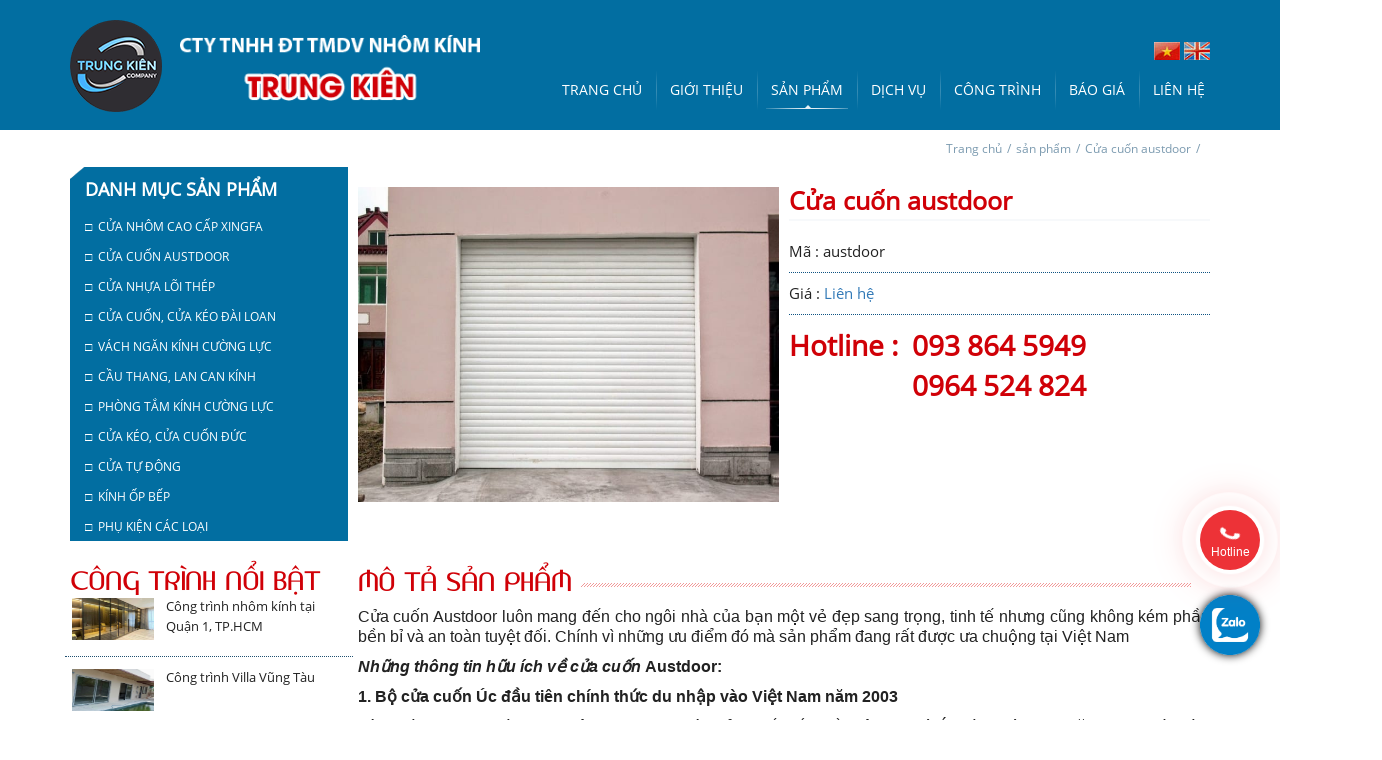

--- FILE ---
content_type: text/html; charset=UTF-8
request_url: http://xingfatrungkien.com/san-pham/cua-cuon-austdoor-200
body_size: 71685
content:
<!DOCTYPE html PUBLIC "-//W3C//DTD XHTML 1.0 Transitional//EN" "http://www.w3.org/TR/xhtml1/DTD/xhtml1-transitional.dtd">
<html xmlns="http://www.w3.org/1999/xhtml" xml:lang="vi" lang="vi">
<head>
<link rel="icon" href="http://xingfatrungkien.com/public/img/favi.png" type="image/x-icon" />
<meta http-equiv="Content-Type" content="text/html; charset=utf-8" />
<meta name="viewport" content="width=device-width, initial-scale=1"/>
<title>Cửa cuốn austdoor - CTY TNHH ĐT TMDV NHÔM KÍNH TRUNG KIÊN</title>
<!-- Seo Meta --> 
<meta name="description" content="CTY TNHH ĐT TMDV NHÔM KÍNH TRUNG KIÊN"/> 
<meta name="keywords" content="CTY TNHH ĐT TMDV NHÔM KÍNH TRUNG KIÊN"/> 
<!-- Facebook meta -->  
<meta property="og:locale" content="vi_VN"/> 
<meta property="og:type" content="article"/> 
<meta property="og:title" content="Cửa cuốn austdoor - CTY TNHH ĐT TMDV NHÔM KÍNH TRUNG KIÊN"/> 
<meta property="og:description" content="CTY TNHH ĐT TMDV NHÔM KÍNH TRUNG KIÊN"/> 
<meta property="og:image" content="http://www.xingfatrungkien.com/upload/files/sanpham/450-2-768x575%5B1%5D.jpg" />
<meta property="og:url" content="http://xingfatrungkien.com/san-pham/cua-cuon-austdoor-200" />
<meta property="og:site_name" content="NHÔM KÍNH TRUNG KIÊN"/> 
<meta property="article:publisher" content="https://www.facebook.com/"/>
<link rel="canonical" href="http://xingfatrungkien.com/san-pham/cua-cuon-austdoor-200" />
<link href="http://xingfatrungkien.com/public/css/bootstrap.min.css" rel="stylesheet"/>
<link href="http://xingfatrungkien.com/public/css/mb_styles.css" rel="stylesheet"/>
<link href="http://xingfatrungkien.com/public/css/mb_kmt_styles.css" rel="stylesheet"/>
<link href="http://xingfatrungkien.com/public/css/slideshow.css" rel="stylesheet" />
<link rel="stylesheet" href="http://xingfatrungkien.com/public/css/minimal-menu.css" />
<link rel="stylesheet" href="http://xingfatrungkien.com/public/css/font-awesome.min.css" />
<script src="https://ajax.googleapis.com/ajax/libs/jquery/1.11.1/jquery.min.js"></script>


</head>

<body>
	<h1 style="display: none;">Cửa cuốn austdoor - CTY TNHH ĐT TMDV NHÔM KÍNH TRUNG KIÊN</h1>
    <!-- Begin wrap_bg_all -->
    <div id="wrap_bg_all">
        
        <!-- Begin wrap_block_1 -->
        <div id="wrap_block_1">
            
            <div class="container">
                
                <div class="row">
                	
                    <div class="col-md-5">
                    	<!-- Begin wrap_logo -->
                        <div id="wrap_logo">
                            <a href="http://xingfatrungkien.com/"><img src="http://xingfatrungkien.com/public/img/logo.png" title="NHÔM KÍNH TRUNG KIÊN" alt="NHÔM KÍNH TRUNG KIÊN"/></a>
                        </div>
                        <!-- End wrap_logo -->
                        <!-- Begin wrap_name -->
                        <div id="wrap_name">
                            <a href="http://xingfatrungkien.com/"><img src="http://xingfatrungkien.com/public/img/name_vi.png" title="TRUNG KIÊN" alt="TRUNG KIÊN"/></a>
                        </div>
                        <!-- End wrap_name -->
                    </div>
                    <div class="col-md-7 kmt_lang_menu_mb">
                    	<!-- Begin wrap_lang_menutop -->
                        <div id="wrap_lang_menutop">
                            
                            <!-- Begin wrap_lang -->
                            <div id="wrap_lang">
                                <a href="http://xingfatrungkien.com/change/vi"><img src="http://xingfatrungkien.com/public/img/vn.jpg" title="Vietnamese" alt="Vietnamese" /></a>
                                <a href="http://xingfatrungkien.com/change/en"><img src="http://xingfatrungkien.com/public/img/en.jpg" title="English" alt="English" /></a>
                            </div>
                            <!-- End wrap_lang -->
                            
                            <!-- Begin wrap_menutop -->
                            <div id="wrap_menutop">
                                                                
                                <!-- START - MINIMAL CSS3 MENU -->
                                 <label class="minimal-menu-button" for="mobile-nav">Menu</label>
                                 <input class="minimal-menu-button" type="checkbox" id="mobile-nav" name="mobile-nav" />
                                     <div class="minimal-menu clr-black">
                                         <ul>
                                         	<li ><a href="http://xingfatrungkien.com/">Trang chủ</a></li>
                                            <li class="line_doc">&nbsp;</li>
                                            <li  class="submenu">
                                                <a href="http://xingfatrungkien.com/gioi-thieu">Giới thiệu</a>
                                                <input class="show-submenu" type="checkbox" name="show-submenu-1"/>
                                                <ul>
                                                    
                                                                                                          <li><a href="http://xingfatrungkien.com/gioi-thieu/gioi-thieu-chung-1">&#187;&nbsp;Giới thiệu chung</a></li>
                                                                                                          <li><a href="http://xingfatrungkien.com/gioi-thieu/tuyen-dung-14">&#187;&nbsp;Tuyển dụng</a></li>
                                                                                                         
                                                </ul>
                                            </li>
                                            <li class="line_doc">&nbsp;</li>
                                            <li id="active_top" class="submenu">
                                                <a href="http://xingfatrungkien.com/san-pham">Sản phẩm</a>
                                                  <input class="show-submenu" type="checkbox" name="show-submenu-1"/>
                                                  <ul>
                                                                                                          <li class="submenu">
                                                     	                                                        <a href="http://xingfatrungkien.com/danh-muc-cap-1/cua-nhom-cao-cap-xingfa-1">&#187;&nbsp; Cửa nhôm cao cấp Xingfa</a>
                                                        <input class="show-submenu" onclick="window.location.href = 'http://xingfatrungkien.com/danh-muc-cap-1/cua-nhom-cao-cap-xingfa-1'"  type="checkbox" name="show-submenu-2"/>
                                                                                                                
                                                        <ul>
                                                        	                                                        </ul>
                                                     </li>
                                                                                                          <li class="submenu">
                                                     	                                                        <a href="http://xingfatrungkien.com/danh-muc-cap-1/cua-cuon-austdoor-8">&#187;&nbsp; Cửa cuốn austdoor</a>
                                                        <input class="show-submenu" onclick="window.location.href = 'http://xingfatrungkien.com/danh-muc-cap-1/cua-cuon-austdoor-8'"  type="checkbox" name="show-submenu-2"/>
                                                                                                                
                                                        <ul>
                                                        	                                                        </ul>
                                                     </li>
                                                                                                          <li class="submenu">
                                                     	                                                        <a href="http://xingfatrungkien.com/danh-muc-cap-1/cua-nhua-loi-thep-2">&#187;&nbsp; Cửa nhựa lõi thép</a>
                                                        <input class="show-submenu" onclick="window.location.href = 'http://xingfatrungkien.com/danh-muc-cap-1/cua-nhua-loi-thep-2'"  type="checkbox" name="show-submenu-2"/>
                                                                                                                
                                                        <ul>
                                                        	                                                        </ul>
                                                     </li>
                                                                                                          <li class="submenu">
                                                     	                                                        <a href="http://xingfatrungkien.com/danh-muc-cap-1/cua-cuon-cua-keo-dai-loan-17">&#187;&nbsp; Cửa cuốn, cửa kéo Đài Loan</a>
                                                        <input class="show-submenu" onclick="window.location.href = 'http://xingfatrungkien.com/danh-muc-cap-1/cua-cuon-cua-keo-dai-loan-17'"  type="checkbox" name="show-submenu-2"/>
                                                                                                                
                                                        <ul>
                                                        	                                                        </ul>
                                                     </li>
                                                                                                          <li class="submenu">
                                                     	                                                        <a href="http://xingfatrungkien.com/danh-muc-cap-1/vach-ngan-kinh-cuong-luc-4">&#187;&nbsp; Vách ngăn kính cường lực</a>
                                                        <input class="show-submenu" onclick="window.location.href = 'http://xingfatrungkien.com/danh-muc-cap-1/vach-ngan-kinh-cuong-luc-4'"  type="checkbox" name="show-submenu-2"/>
                                                                                                                
                                                        <ul>
                                                        	                                                        </ul>
                                                     </li>
                                                                                                          <li class="submenu">
                                                     	                                                        <a href="http://xingfatrungkien.com/danh-muc-cap-1/cau-thang-lan-can-kinh-3">&#187;&nbsp; Cầu thang, lan can kính</a>
                                                        <input class="show-submenu" onclick="window.location.href = 'http://xingfatrungkien.com/danh-muc-cap-1/cau-thang-lan-can-kinh-3'"  type="checkbox" name="show-submenu-2"/>
                                                                                                                
                                                        <ul>
                                                        	                                                        </ul>
                                                     </li>
                                                                                                          <li class="submenu">
                                                     	                                                        <a href="http://xingfatrungkien.com/danh-muc-cap-1/phong-tam-kinh-cuong-luc-5">&#187;&nbsp; Phòng tắm kính cường lực</a>
                                                        <input class="show-submenu" onclick="window.location.href = 'http://xingfatrungkien.com/danh-muc-cap-1/phong-tam-kinh-cuong-luc-5'"  type="checkbox" name="show-submenu-2"/>
                                                                                                                
                                                        <ul>
                                                        	                                                        </ul>
                                                     </li>
                                                                                                          <li class="submenu">
                                                     	                                                        <a href="http://xingfatrungkien.com/danh-muc-cap-1/cua-keo-cua-cuon-duc-6">&#187;&nbsp; Cửa kéo, cửa cuốn Đức</a>
                                                        <input class="show-submenu" onclick="window.location.href = 'http://xingfatrungkien.com/danh-muc-cap-1/cua-keo-cua-cuon-duc-6'"  type="checkbox" name="show-submenu-2"/>
                                                                                                                
                                                        <ul>
                                                        	                                                        </ul>
                                                     </li>
                                                                                                          <li class="submenu">
                                                     	                                                        <a href="http://xingfatrungkien.com/danh-muc-cap-1/cua-tu-dong-7">&#187;&nbsp; Cửa tự động</a>
                                                        <input class="show-submenu" onclick="window.location.href = 'http://xingfatrungkien.com/danh-muc-cap-1/cua-tu-dong-7'"  type="checkbox" name="show-submenu-2"/>
                                                                                                                
                                                        <ul>
                                                        	                                                        </ul>
                                                     </li>
                                                                                                          <li class="submenu">
                                                     	                                                        <a href="http://xingfatrungkien.com/danh-muc-cap-1/kinh-op-bep-9">&#187;&nbsp; Kính ốp bếp</a>
                                                        <input class="show-submenu" onclick="window.location.href = 'http://xingfatrungkien.com/danh-muc-cap-1/kinh-op-bep-9'"  type="checkbox" name="show-submenu-2"/>
                                                                                                                
                                                        <ul>
                                                        	                                                        </ul>
                                                     </li>
                                                                                                          <li class="submenu">
                                                     	                                                        <a href="http://xingfatrungkien.com/danh-muc-cap-1/phu-kien-cac-loai-15">&#187;&nbsp; Phụ kiện các loại</a>
                                                        <input class="show-submenu" onclick="window.location.href = 'http://xingfatrungkien.com/danh-muc-cap-1/phu-kien-cac-loai-15'"  type="checkbox" name="show-submenu-2"/>
                                                                                                                
                                                        <ul>
                                                        	                                                        </ul>
                                                     </li>
                                                                                                       </ul>
                                             </li>
                                             <li class="line_doc">&nbsp;</li>
                                             <li  class="submenu">
                                                <a href="http://xingfatrungkien.com/dich-vu">Dịch vụ</a>
                                                <input class="show-submenu" type="checkbox" name="show-submenu-1"/>
                                                <ul>
                                                    
                                                                                                          <li><a href="http://xingfatrungkien.com/dich-vu/thi-cong-lap-dat-cua-nhom-xingfa-27">&#187;&nbsp;Thi công lắp đặt cửa nhôm Xingfa</a></li>
                                                                                                          <li><a href="http://xingfatrungkien.com/dich-vu/thi-cong-lap-dat-cua-nhom-cao-cap-cac-loai-26">&#187;&nbsp;Thi công lắp đặt cửa nhôm cao cấp các loại</a></li>
                                                                                                          <li><a href="http://xingfatrungkien.com/dich-vu/thi-cong-lap-dat-cua-nhua-loi-thep-25">&#187;&nbsp;Thi công lắp đặt cửa nhựa lõi thép</a></li>
                                                                                                          <li><a href="http://xingfatrungkien.com/dich-vu/thi-cong-va-lap-dat-lan-can-vach-ngan-cau-thang-kinh-24">&#187;&nbsp;Thi công và lắp đặt lan can, vách ngăn, cầu thang kính</a></li>
                                                                                                          <li><a href="http://xingfatrungkien.com/dich-vu/thi-cong-va-lap-dat-cua-cuon-cua-tu-dong-15">&#187;&nbsp;Thi công và lặp đặt cửa cuốn, cửa tự động</a></li>
                                                                                                         
                                                </ul>
                                             </li>
                                             <li class="line_doc">&nbsp;</li>
                                             <li ><a href="http://xingfatrungkien.com/cong-trinh">Công trình</a></li>
                                             <li class="line_doc">&nbsp;</li>
                                             <li   class="submenu">
                                                <a href="http://xingfatrungkien.com/bao-gia">Báo giá</a>
                                                <input class="show-submenu" type="checkbox" name="show-submenu-1"/>
                                                <ul>
                                                    
                                                                                                          <li><a href="http://xingfatrungkien.com/bao-gia/bang-bao-gia-nhom-xingfa-trong-nuoc-2020-60">&#187;&nbsp;BẢNG BÁO GIÁ NHÔM XINGFA TRONG NƯỚC 2020</a></li>
                                                                                                          <li><a href="http://xingfatrungkien.com/bao-gia/bang-bao-gia-nhom-xingfa-nhap-khau-2020-59">&#187;&nbsp;BẢNG BÁO GIÁ NHÔM XINGFA NHẬP KHẨU 2020</a></li>
                                                                                                         
                                                </ul>
                                             </li>
                                             <li class="line_doc">&nbsp;</li>
                                             <li ><a href="http://xingfatrungkien.com/lien-he">Liên hệ</a></li>
                                       </ul>
                                  </div>
                                  <!-- END - MINIMAL CSS3 MENU -->
                                  
                                                                
                            </div>
                            <!-- End wrap_menutop -->
                            
                        </div>
                        <!-- End wrap_lang_menutop -->
                    </div>
                </div>
                
            </div>
            
        </div>
        <!-- End wrap_block_1 -->
        
        <div class="container kmt_slide_mb">
            <div class="row wrap_slide">
                <div class="col-md-12">
                                	
                    <!-- Slideshow 4 -->
                     <div class="callbacks_container">
                           <ul class="rslides" id="slider3">
                                                              <li>
                                   <a href="" target="_blank">
                                       <img src="http://www.xingfatrungkien.com/upload/files/chung/Banner-Doors-Wood-Clad(1).jpg"  alt="banner-xingfa" title="banner-xingfa"/>
                                   </a>
                               </li>
                                                              <li>
                                   <a href="" target="_blank">
                                       <img src="http://www.xingfatrungkien.com/upload/files/chung/layer-46(1)(1).jpg"  alt="banner-xingfa" title="banner-xingfa"/>
                                   </a>
                               </li>
                                                              <li>
                                   <a href="" target="_blank">
                                       <img src="http://www.xingfatrungkien.com/upload/files/chung/Banner-Doors-Wood-Clad.jpg"  alt="banner-xingfa" title="banner-xingfa"/>
                                   </a>
                               </li>
                                                              <li>
                                   <a href="" target="_blank">
                                       <img src="http://www.xingfatrungkien.com/upload/files/chung/Banner-Doors-Wood-Clad(2).jpg"  alt="banner-xingfa" title="banner-xingfa"/>
                                   </a>
                               </li>
                                                              <li>
                                   <a href="#" target="_blank">
                                       <img src="http://www.xingfatrungkien.com/upload/files/chung/slide_1.jpg"  alt="banner-xingfa" title="banner-xingfa"/>
                                   </a>
                               </li>
                                                         </ul>
                     </div>
                    <!-- Slideshow 4 -->
                                    
                    </div>
            </div>
        </div>
        
        <!-- Begin wrap_content -->
        <div class="container" id="wrap_content">
                        <!-- Begin wrap_title_page -->
            <div id="wrap_title_page">
                <a href="http://xingfatrungkien.com/">Trang chủ</a>/<a href='http://xingfatrungkien.com/san-pham'>sản phẩm</a>/<a href='http://xingfatrungkien.com/danh-muc-cap-1/cua-cuon-austdoor-8'>Cửa cuốn austdoor</a>/<a href='http://xingfatrungkien.com/danh-muc-cap-2/-8'></a>                
            </div>
            <!-- End wrap_title_page -->
                        
            <div class="row">
            	<div class="col-md-3 wrap_left">
                	<!-- Begin wrap_content_left -->
                    <div id="wrap_content_left">
                        
                        <div class="row">
                        	<div class="col-md-12">
                            	
                                <!-- Begin wrap_menu_left -->
                                <div id="wrap_menu_left">
                                    <h3><span>danh mục sản phẩm</span></h3>
                                    <ul>
                                                                            	<li><a href="http://xingfatrungkien.com/danh-muc-cap-1/cua-nhom-cao-cap-xingfa-1">&#9633;&nbsp; Cửa nhôm cao cấp Xingfa</a></li>
                                                                            	<li><a href="http://xingfatrungkien.com/danh-muc-cap-1/cua-cuon-austdoor-8">&#9633;&nbsp; Cửa cuốn austdoor</a></li>
                                                                            	<li><a href="http://xingfatrungkien.com/danh-muc-cap-1/cua-nhua-loi-thep-2">&#9633;&nbsp; Cửa nhựa lõi thép</a></li>
                                                                            	<li><a href="http://xingfatrungkien.com/danh-muc-cap-1/cua-cuon-cua-keo-dai-loan-17">&#9633;&nbsp; Cửa cuốn, cửa kéo Đài Loan</a></li>
                                                                            	<li><a href="http://xingfatrungkien.com/danh-muc-cap-1/vach-ngan-kinh-cuong-luc-4">&#9633;&nbsp; Vách ngăn kính cường lực</a></li>
                                                                            	<li><a href="http://xingfatrungkien.com/danh-muc-cap-1/cau-thang-lan-can-kinh-3">&#9633;&nbsp; Cầu thang, lan can kính</a></li>
                                                                            	<li><a href="http://xingfatrungkien.com/danh-muc-cap-1/phong-tam-kinh-cuong-luc-5">&#9633;&nbsp; Phòng tắm kính cường lực</a></li>
                                                                            	<li><a href="http://xingfatrungkien.com/danh-muc-cap-1/cua-keo-cua-cuon-duc-6">&#9633;&nbsp; Cửa kéo, cửa cuốn Đức</a></li>
                                                                            	<li><a href="http://xingfatrungkien.com/danh-muc-cap-1/cua-tu-dong-7">&#9633;&nbsp; Cửa tự động</a></li>
                                                                            	<li><a href="http://xingfatrungkien.com/danh-muc-cap-1/kinh-op-bep-9">&#9633;&nbsp; Kính ốp bếp</a></li>
                                                                            	<li><a href="http://xingfatrungkien.com/danh-muc-cap-1/phu-kien-cac-loai-15">&#9633;&nbsp; Phụ kiện các loại</a></li>
                                                                            </ul>
                                </div>
                                <!-- End wrap_menu_left -->
                                
                            </div>
                        </div>
                        
                                                <div class="row kmt_none">
                        	<div class="col-md-12">
                            
                            	<!-- Begin kmt_title_news_home -->
                                <div class="kmt_title kmt_title_news_home" style="margin-top:20px;">
                                    <span>Công trình nổi bật</span>
                                    <span>&nbsp;</span>
                                </div>
                                <!-- End kmt_title_news_home -->
                                
                                 
                                <div class="row block_news_left">
                                	<div class="col-md-4 img_news_left">
                                    	<a href="http://xingfatrungkien.com/cong-trinh/cong-trinh-nhom-kinh-tai-quan-1-tphcm-62"><img src="http://www.xingfatrungkien.com/upload/files/baiviet/z5572384654679_03529bc445cc7a14e98eeff2efdc5c4e.jpg" title="Công trình nhôm kính tại Quận 1, TP.HCM " alt="Công trình nhôm kính tại Quận 1, TP.HCM "/></a>
                                    </div>
                                    <div class="col-md-8 content_news_left">
                                    	<p><a href="http://xingfatrungkien.com/cong-trinh/cong-trinh-nhom-kinh-tai-quan-1-tphcm-62">Công trình nhôm kính tại Quận 1, TP.HCM</a></p>
                                    </div>
                                </div>
                                 
                                <div class="row block_news_left">
                                	<div class="col-md-4 img_news_left">
                                    	<a href="http://xingfatrungkien.com/cong-trinh/cong-trinh-villa-vung-tau-73"><img src="http://www.xingfatrungkien.com/upload/files/baiviet/z5572554311768_722a6a0c199db68f42889af6f79898db(1).jpg" title="Công trình Villa Vũng Tàu " alt="Công trình Villa Vũng Tàu "/></a>
                                    </div>
                                    <div class="col-md-8 content_news_left">
                                    	<p><a href="http://xingfatrungkien.com/cong-trinh/cong-trinh-villa-vung-tau-73">Công trình Villa Vũng Tàu</a></p>
                                    </div>
                                </div>
                                 
                                <div class="row block_news_left">
                                	<div class="col-md-4 img_news_left">
                                    	<a href="http://xingfatrungkien.com/cong-trinh/cong-trinh-nha-bac-si-danh-quan-9-71"><img src="http://www.xingfatrungkien.com/upload/files/baiviet/z5572538602170_868eab2c99cd34a41f789f29f228dbc5.jpg" title="Công trình nhà Bác Sĩ Danh , Quận 9" alt="Công trình nhà Bác Sĩ Danh , Quận 9"/></a>
                                    </div>
                                    <div class="col-md-8 content_news_left">
                                    	<p><a href="http://xingfatrungkien.com/cong-trinh/cong-trinh-nha-bac-si-danh-quan-9-71">Công trình nhà Bác Sĩ Danh , Quận 9</a></p>
                                    </div>
                                </div>
                                 
                                <div class="row block_news_left">
                                	<div class="col-md-4 img_news_left">
                                    	<a href="http://xingfatrungkien.com/cong-trinh/can-nha-pho-2-mat-tien-chi-thanh-dong-thap-70"><img src="http://www.xingfatrungkien.com/upload/files/baiviet/z5572524015218_99f7ae42be009ad98b9d867cc202d0a2.jpg" title="Căn nhà Phố 2 mặt tiền chị Thanh , Đồng Tháp " alt="Căn nhà Phố 2 mặt tiền chị Thanh , Đồng Tháp "/></a>
                                    </div>
                                    <div class="col-md-8 content_news_left">
                                    	<p><a href="http://xingfatrungkien.com/cong-trinh/can-nha-pho-2-mat-tien-chi-thanh-dong-thap-70">Căn nhà Phố 2 mặt tiền chị Thanh , Đồng Tháp</a></p>
                                    </div>
                                </div>
                                 
                                <div class="row block_news_left">
                                	<div class="col-md-4 img_news_left">
                                    	<a href="http://xingfatrungkien.com/cong-trinh/cong-trinh-long-an-dung-nhom-xingfa-xam-nhap-khau-pk-cmerch-68"><img src="http://www.xingfatrungkien.com/upload/files/baiviet/z5572502903291_bf4c825fa8c9c5b2ebd4cd0d57c74420.jpg" title="Công trình Long An dùng nhôm Xingfa Xám nhập khẩu PK Cmerch" alt="Công trình Long An dùng nhôm Xingfa Xám nhập khẩu PK Cmerch"/></a>
                                    </div>
                                    <div class="col-md-8 content_news_left">
                                    	<p><a href="http://xingfatrungkien.com/cong-trinh/cong-trinh-long-an-dung-nhom-xingfa-xam-nhap-khau-pk-cmerch-68">Công trình Long An dùng nhôm Xingfa Xám nhập khẩu PK ...</a></p>
                                    </div>
                                </div>
                                 
                                <div class="row block_news_left">
                                	<div class="col-md-4 img_news_left">
                                    	<a href="http://xingfatrungkien.com/cong-trinh/cong-trinh-binh-chanh-khu-dan-cu-duong-hong-xing-fa-55-van-go-pk-king-long-66"><img src="http://www.xingfatrungkien.com/upload/files/baiviet/z5572468309875_2bbb22bcec10f5f98390c22b1372447e.jpg" title="Công trình Bình Chánh , Khu dân cư Dương Hồng Xing Fa 55, Vân gỗ PK King Long" alt="Công trình Bình Chánh , Khu dân cư Dương Hồng Xing Fa 55, Vân gỗ PK King Long"/></a>
                                    </div>
                                    <div class="col-md-8 content_news_left">
                                    	<p><a href="http://xingfatrungkien.com/cong-trinh/cong-trinh-binh-chanh-khu-dan-cu-duong-hong-xing-fa-55-van-go-pk-king-long-66">Công trình Bình Chánh , Khu dân cư Dương Hồng Xing Fa ...</a></p>
                                    </div>
                                </div>
                                 
                                <div class="row block_news_left">
                                	<div class="col-md-4 img_news_left">
                                    	<a href="http://xingfatrungkien.com/cong-trinh/cong-trinh-villa-duong-tran-phu-vung-tau-65"><img src="http://www.xingfatrungkien.com/upload/files/baiviet/z5572457971530_f05236e297de5f3ca6fb93c93dee70c3.jpg" title="Công trình Villa Đường Trần Phú, Vũng Tàu " alt="Công trình Villa Đường Trần Phú, Vũng Tàu "/></a>
                                    </div>
                                    <div class="col-md-8 content_news_left">
                                    	<p><a href="http://xingfatrungkien.com/cong-trinh/cong-trinh-villa-duong-tran-phu-vung-tau-65">Công trình Villa Đường Trần Phú, Vũng Tàu</a></p>
                                    </div>
                                </div>
                                                                
                                <p class="read_more_o"><a href="http://xingfatrungkien.com/cong-trinh">Xem tất cả &#187;</a></p>
                                
                            </div>
                        </div>
                                                
                    </div>
                    <!-- End wrap_content_left -->
                </div>
                
                <div class="col-md-9">
                	<!-- Begin wrap_content_right -->
                    <div id="wrap_content_right" style="clear: both;">
                                            
                
                <link href="http://xingfatrungkien.com/public/css/jquery.fancybox.css" rel="stylesheet" type="text/css" />
<script type="text/javascript" src="http://xingfatrungkien.com/public/js/jquery.fancybox.js"></script>
<script type="text/javascript">
		$(document).ready(function() {
			$(".fancybox").fancybox({
				helpers: {title : {type : 'outside'},overlay : {speedOut : 0}}
			});
		});
</script>
                                
                <div class="row" style="margin-top:20px;">
                        	
                            <div class="col-md-6 img_id">
                            	<a href="http://www.xingfatrungkien.com/upload/files/sanpham/450-2-768x575%5B1%5D.jpg" class="fancybox"><img class="img-responsive" src="http://www.xingfatrungkien.com/upload/files/sanpham/450-2-768x575%5B1%5D.jpg" title="Cửa cuốn austdoor" alt="Cửa cuốn austdoor"/></a>
                            </div>
                            <div class="col-md-6 info_id">
                            	<h2>Cửa cuốn austdoor</h2>
                                <p>Mã : austdoor</p>
                                <p>Giá : <a href="http://xingfatrungkien.com/lien-he">Liên hệ</a></p>
                                <p style="color: #d00007">
                                    <span style="color: #d00007;float: left;">Hotline : &nbsp;</span>
                                    <span style="float: left;">
                                        093 864 5949 <br /> 0964 524 824                                    </span>
                                </p>
                                
                            </div>
                            
                            <div class="col-md-12" style="clear: both;margin-top: 20px;">
                            	
                                <!-- Begin kmt_title_news_home -->
                                <div class="kmt_title kmt_title_brand_home" style="margin-top:20px;">
                                    <span>mô tả sản phẩm</span>
                                    <span>&nbsp;</span>
                                </div>
                                <!-- End kmt_title_news_home -->
                                
                                <div class="kmt_content">
                                	<p style="text-align:justify"><span style="font-size:16px">Cửa cuốn Austdoor lu&ocirc;n mang đến cho ng&ocirc;i nh&agrave; của bạn một vẻ đẹp sang trọng, tinh tế nhưng cũng kh&ocirc;ng k&eacute;m phần bền bỉ v&agrave; an to&agrave;n tuyệt đối. Ch&iacute;nh v&igrave; những ưu điểm đ&oacute; m&agrave; sản phẩm đang rất được ưa chuộng tại Việt Nam</span></p>

<p><span style="font-size:16px"><strong><em>Những th&ocirc;ng tin hữu &iacute;ch về&nbsp;cửa cuốn&nbsp;</em>Austdoor:</strong></span></p>

<p><span style="font-size:16px"><strong>1. Bộ cửa cuốn &Uacute;c đầu ti&ecirc;n ch&iacute;nh thức du nhập v&agrave;o Việt Nam năm 2003</strong></span></p>

<p style="text-align:justify"><span style="font-size:16px">Tập đo&agrave;n Austdoor l&agrave; đơn vị ti&ecirc;n phong du nhập cửa cuốn tấm liền c&ocirc;ng nghệ &Uacute;c v&agrave;o Việt Nam năm 2003. L&uacute;c n&agrave;y, nhiều gia đ&igrave;nh Việt c&ograve;n lạ lẫm với bộ cửa kh&ocirc;ng phải mất sức đ&oacute;ng mở bằng tay, đ&acirc;y cũng ch&iacute;nh l&agrave; ưu điểm vượt trội của loại cửa n&agrave;y, giờ đ&acirc;y việc vận h&agrave;nh cửa cuốn dễ d&agrave;ng hơn bao giờ hết chỉ với 1 tay điều khiển từ xa.</span></p>

<p><span style="font-size:16px"><strong>2. Cửa cuốn kh&ocirc;ng chỉ d&ugrave;ng cho nh&agrave; ở</strong></span></p>

<p style="text-align:justify"><span style="font-size:16px">Ngo&agrave;i c&aacute;c d&ograve;ng cửa cuốn d&acirc;n dụng d&ugrave;ng cho nh&agrave; ở, c&ograve;n c&oacute; cả cửa cuốn chuy&ecirc;n dụng d&agrave;nh cho c&aacute;c nh&agrave; m&aacute;y, x&iacute; nghiệp, kho b&atilde;i, c&aacute;c gian h&agrave;ng trong trung t&acirc;m thương mại với khả năng đ&oacute;ng mở cửa nhanh, cửa cuốn tốc độ cao, cửa cuốn chống ch&aacute;y. Nếu bạn đang c&oacute; nhu cầu lắp đặt cửa cuốn chuy&ecirc;n dụng, h&atilde;y li&ecirc;n hệ tới c&aacute;c đại l&yacute; cửa cuốn Austdoor tr&ecirc;n to&agrave;n quốc để được tư vấn sản phẩm ph&ugrave; hợp, chất lượng cao.</span></p>

<p><span style="font-size:16px"><strong>3. Cửa cuốn ng&agrave;y c&agrave;ng &ldquo;th&ocirc;ng minh&rdquo;</strong></span></p>

<p style="text-align:justify"><span style="font-size:16px">C&aacute;c chuy&ecirc;n gia&nbsp;cửa cuốn&nbsp;kh&ocirc;ng ngừng t&igrave;m t&ograve;i, ph&aacute;t minh ra những c&ocirc;ng nghệ cửa cuốn mới gi&uacute;p bộ cửa ng&agrave;y c&agrave;ng th&ocirc;ng m&igrave;nh, l&agrave;m tốt hơn nữa nhiệm vụ bảo vệ an toan cho nh&agrave; ở. Ng&agrave;y nay, bạn dễ d&agrave;ng mua cửa cuốn được t&iacute;ch hợp nhiều t&iacute;nh năng: đảo chiều khi gặp vật cản, chống sao ch&eacute;p m&atilde; số mở cửa, khả năng b&aacute;o động, b&aacute;o kh&oacute;i, điều khiển cửa cuốn bằng điện thoại di động&hellip;</span></p>

<p><span style="font-size:16px"><strong>4. Độ bền cửa cuốn c&oacute; thể l&ecirc;n tới 15 năm v&agrave; hơn thế nữa</strong></span></p>

<p style="text-align:justify"><span style="font-size:16px">Yếu tố quyết định tuổi thọ v&agrave; độ bền m&agrave;u của cửa cuốn đ&oacute; l&agrave; chọn mua cửa cuốn chất lượng cao được lắp r&aacute;p đồng bộ v&agrave; bảo dưỡng cửa cuốn định kỳ 6 th&aacute;ng/lần. Tốt nhất, n&ecirc;n chọn mua cửa cuốn của những thương hiệu uy t&iacute;n để được an t&acirc;m về chất lượng, chế độ bảo h&agrave;nh sản phẩm&hellip;</span></p>

<p><span style="font-size:16px"><strong>5. Bạn c&oacute; thể thiết kế cửa cuốn theo &yacute; muốn của m&igrave;nh</strong></span></p>

<p style="text-align:justify"><span style="font-size:16px">Ng&agrave;y nay, cửa cuốn kh&ocirc;ng c&ograve;n đơn điệu nữa m&agrave; đ&atilde; trở n&ecirc;n tinh tế, thẩm mỹ hơn với nhiều lựa chọn m&agrave;u sắc, c&aacute;ch thiết kế nan cửa c&oacute; th&ecirc;m c&aacute;c lỗ tho&aacute;ng lấy gi&oacute; v&agrave; nan PC lấy d&aacute;ng. H&atilde;y chia sẻ mong muốn n&agrave;y với c&aacute;c chuy&ecirc;n gia cửa cuốn, bạn sẽ được trợ gi&uacute;p để thiết kế cửa cuốn ph&ugrave; hợp với mong muốn của m&igrave;nh.</span></p>

<hr />
<p><span style="font-size:16px">Ch&iacute;nh v&igrave; độ th&ocirc;ng dụng v&agrave; nhu cầu c&oacute; phần tăng cao về d&ograve;ng sản phẩm cửa cuốn n&agrave;y m&agrave; sự lựa chọn khi mua h&agrave;ng của người ti&ecirc;u d&ugrave;ng cũng cần cẩn trọng hơn. Khi lựa chọn cửa cuốn cho gia đ&igrave;nh m&igrave;nh bạn n&ecirc;n t&igrave;m đến những cơ sở uy t&iacute;n v&agrave; được kiểm nghiệm từ ph&iacute;a kh&aacute;ch h&agrave;ng.</span></p>

<p><span style="color:rgb(208, 0, 7); font-size:16px"><strong>CTY TNHH ĐT NH&Ocirc;M K&Iacute;NH&nbsp;TRUNG KI&Ecirc;N</strong></span><span style="font-size:16px">&nbsp;l&agrave; một trong số những đơn vị h&agrave;ng đầu ph&acirc;n phối cửa cuốn Austdoor ch&iacute;nh h&atilde;ng với gi&aacute; cả hợp l&yacute;</span><span style="font-size:16px">, ch&uacute;ng t&ocirc;i rất h&acirc;n hạnh được phục vụ c&aacute;c bạn!</span></p>

<p><strong><span style="font-size:16px">Một số ưu điểm của sản phẩm v&agrave; dịch vụ của ch&uacute;ng t&ocirc;i&nbsp;c&oacute; thể kể đến như:</span></strong></p>

<p><u><span style="font-size:16px">Sản phẩm c&oacute; nguồn gốc uy t&iacute;n, r&otilde; r&agrave;ng</span></u></p>

<p><span style="font-size:16px">Lựa chọn </span><span style="color:rgb(208, 0, 7); font-size:16px"><strong>CTY TNHH ĐT NH&Ocirc;M K&Iacute;NH&nbsp;TRUNG KI&Ecirc;N</strong></span><span style="font-size:16px">&nbsp;ch&iacute;nh l&agrave; c&aacute;ch để bạn gửi gắm sự tin tưởng tuyệt đối của bản th&acirc;n v&agrave;o chất lượng sản phẩm. Sản phẩm tại đ&acirc;y được lấy từ nguồn ph&acirc;n phối ch&iacute;nh gốc từ Tập Đo&agrave;n Austdoor</span></p>

<p><u><span style="font-size:16px">Gi&aacute; cả hợp l&yacute;</span></u></p>

<p><span style="font-size:16px">Ngo&agrave;i ưu điểm ở th&ocirc;ng tin ch&iacute;nh x&aacute;c về xuất xứ h&agrave;ng h&oacute;a minh bạch, </span><span style="color:rgb(208, 0, 7); font-size:16px"><strong>CTY TNHH ĐT NH&Ocirc;M K&Iacute;NH&nbsp;TRUNG KI&Ecirc;N</strong></span><span style="font-size:16px">&nbsp;c&ograve;n khiến kh&aacute;ch h&agrave;ng kh&aacute; tin tưởng ở quy tr&igrave;nh b&aacute;o gi&aacute;. Trước hết, bảng gi&aacute; lắp đặt cửa cuốn Austdoor tại đ&acirc;y lu&ocirc;n được ni&ecirc;m yết ch&iacute;nh x&aacute;c v&agrave; cạnh tranh nhất tr&ecirc;n thị trường.</span></p>

<p><span style="font-size:16px">Kế tiếp l&agrave; quy tr&igrave;nh b&aacute;o gi&aacute; của tại đ&acirc;y lu&ocirc;n ưu ti&ecirc;n sự minh bạch kể về định t&iacute;nh v&agrave; định lượng. Nh&acirc;n vi&ecirc;n sẽ dựa theo nhu cầu kh&aacute;ch h&agrave;ng đưa ra những lựa chọn tốt nhất, ph&ugrave; hợp nhất cho người mua về cả sản phẩm lẫn gi&aacute; cả.</span></p>

<p><u><span style="font-size:16px">Dịch vụ tận t&acirc;m, chuy&ecirc;n nghiệp</span></u></p>

<p><span style="color:rgb(208, 0, 7); font-size:16px"><strong>CTY TNHH ĐT NH&Ocirc;M K&Iacute;NH&nbsp;TRUNG KI&Ecirc;N</strong></span><span style="font-size:16px">&nbsp;l&agrave;m việc dựa tr&ecirc;n phương ch&acirc;m đề cao sự trung thực, uy t&iacute;n v&agrave; tr&aacute;ch nhiệm với kh&aacute;ch h&agrave;ng. B&ecirc;n cạnh đ&oacute;, c&aacute;c ch&iacute;nh s&aacute;ch bảo h&agrave;nh, bảo dưỡng c&ugrave;ng dịch vụ sửa chữa cửa cuốn đa dạng lu&ocirc;n hoạt động 24/7, đ&aacute;p ứng nhu cầu của mọi người ngay cả trong những ng&agrave;y lễ, tết.</span></p>

<p><span style="font-size:16px">Để được tư vấn v&agrave; lắp đặt phẩm cửa cuốn Austdoor uy t&iacute;n, chất lượng xin vui l&ograve;ng li&ecirc;n hệ với ch&uacute;ng t&ocirc;i qua hotline:&nbsp;<span style="color:#D00007"><strong>093 864 5949 - 0964 524 824</strong></span></span></p>
                                </div>
                                
                            </div>
                            
                            <div class="col-md-12">
                            	
                                <!-- Begin kmt_title_news_home -->
                                <div class="kmt_title kmt_title_brand_home" style="margin-top:20px;">
                                    <span>Sản phẩm khác</span>
                                    <span>&nbsp;</span>
                                </div>
                                <!-- End kmt_title_news_home -->
                                
                                <!-- Begin wrap_list_item_note -->
                                <div id="wrap_list_item_note" style="padding:0px;margin:0px">
                                
                                    
                                                                        <div class="col-md-4 col-sm-4 col-xs-6 block_item_note">
                                        
                                        <div class="wrap_content_item_note">
                                    	
                                            <div class="wrap_img_item_note post-img">
                                        		<a href="http://xingfatrungkien.com/san-pham/cua-cuon-austdoor-205"><img src="http://www.xingfatrungkien.com/upload/files/sanpham/cuacuon-austdoor-2%5B1%5D.jpg" title="Cửa cuốn austdoor " alt="Cửa cuốn austdoor "/></a>
                                                <div class="post-tip">
                                                    <div class="bg"></div>
                                                    <a href="http://xingfatrungkien.com/san-pham/cua-cuon-austdoor-205">
                                                        <span class="pop-link-icon"><i class="fa fa-chain"></i></span>
                                                    </a>
                                                    <a class="fancybox" href="http://www.xingfatrungkien.com/upload/files/sanpham/cuacuon-austdoor-2%5B1%5D.jpg">
                                                        <span class="pop-preview-icon"><i class="fa fa-search-plus"></i></span>
                                                    </a>
                                                </div>
                                            </div>
                                            <h2><a href="http://xingfatrungkien.com/san-pham/cua-cuon-austdoor-205" title="Cửa cuốn austdoor ">Cửa cuốn austdoor</a></h2>
                                            
                                        </div>
                                        
                                    </div>
                                                                        <div class="col-md-4 col-sm-4 col-xs-6 block_item_note">
                                        
                                        <div class="wrap_content_item_note">
                                    	
                                            <div class="wrap_img_item_note post-img">
                                        		<a href="http://xingfatrungkien.com/san-pham/cua-cuon-austdoor-204"><img src="http://www.xingfatrungkien.com/upload/files/sanpham/C%E1%BB%ADa-cu%E1%BB%91n-Austdoor-%E2%80%93-Doortech-D14%5B1%5D.jpg" title="Cửa cuốn austdoor" alt="Cửa cuốn austdoor"/></a>
                                                <div class="post-tip">
                                                    <div class="bg"></div>
                                                    <a href="http://xingfatrungkien.com/san-pham/cua-cuon-austdoor-204">
                                                        <span class="pop-link-icon"><i class="fa fa-chain"></i></span>
                                                    </a>
                                                    <a class="fancybox" href="http://www.xingfatrungkien.com/upload/files/sanpham/C%E1%BB%ADa-cu%E1%BB%91n-Austdoor-%E2%80%93-Doortech-D14%5B1%5D.jpg">
                                                        <span class="pop-preview-icon"><i class="fa fa-search-plus"></i></span>
                                                    </a>
                                                </div>
                                            </div>
                                            <h2><a href="http://xingfatrungkien.com/san-pham/cua-cuon-austdoor-204" title="Cửa cuốn austdoor">Cửa cuốn austdoor</a></h2>
                                            
                                        </div>
                                        
                                    </div>
                                                                        <div class="col-md-4 col-sm-4 col-xs-6 block_item_note">
                                        
                                        <div class="wrap_content_item_note">
                                    	
                                            <div class="wrap_img_item_note post-img">
                                        		<a href="http://xingfatrungkien.com/san-pham/cua-cuon-austdoor-203"><img src="http://www.xingfatrungkien.com/upload/files/sanpham/cua-cuon-austdoor-xuyen-sang-46%5B1%5D.jpg" title="Cửa cuốn austdoor" alt="Cửa cuốn austdoor"/></a>
                                                <div class="post-tip">
                                                    <div class="bg"></div>
                                                    <a href="http://xingfatrungkien.com/san-pham/cua-cuon-austdoor-203">
                                                        <span class="pop-link-icon"><i class="fa fa-chain"></i></span>
                                                    </a>
                                                    <a class="fancybox" href="http://www.xingfatrungkien.com/upload/files/sanpham/cua-cuon-austdoor-xuyen-sang-46%5B1%5D.jpg">
                                                        <span class="pop-preview-icon"><i class="fa fa-search-plus"></i></span>
                                                    </a>
                                                </div>
                                            </div>
                                            <h2><a href="http://xingfatrungkien.com/san-pham/cua-cuon-austdoor-203" title="Cửa cuốn austdoor">Cửa cuốn austdoor</a></h2>
                                            
                                        </div>
                                        
                                    </div>
                                                                        <div class="col-md-4 col-sm-4 col-xs-6 block_item_note">
                                        
                                        <div class="wrap_content_item_note">
                                    	
                                            <div class="wrap_img_item_note post-img">
                                        		<a href="http://xingfatrungkien.com/san-pham/cua-cuon-austdoor-202"><img src="http://www.xingfatrungkien.com/upload/files/sanpham/Hi%E1%BB%87n-nay-gi%C3%A1-c%E1%BB%ADa-cu%E1%BB%91n-Austdoor-l%C3%A0-bao-nhi%C3%AAu%5B1%5D.jpg" title="Cửa cuốn austdoor" alt="Cửa cuốn austdoor"/></a>
                                                <div class="post-tip">
                                                    <div class="bg"></div>
                                                    <a href="http://xingfatrungkien.com/san-pham/cua-cuon-austdoor-202">
                                                        <span class="pop-link-icon"><i class="fa fa-chain"></i></span>
                                                    </a>
                                                    <a class="fancybox" href="http://www.xingfatrungkien.com/upload/files/sanpham/Hi%E1%BB%87n-nay-gi%C3%A1-c%E1%BB%ADa-cu%E1%BB%91n-Austdoor-l%C3%A0-bao-nhi%C3%AAu%5B1%5D.jpg">
                                                        <span class="pop-preview-icon"><i class="fa fa-search-plus"></i></span>
                                                    </a>
                                                </div>
                                            </div>
                                            <h2><a href="http://xingfatrungkien.com/san-pham/cua-cuon-austdoor-202" title="Cửa cuốn austdoor">Cửa cuốn austdoor</a></h2>
                                            
                                        </div>
                                        
                                    </div>
                                                                        <div class="col-md-4 col-sm-4 col-xs-6 block_item_note">
                                        
                                        <div class="wrap_content_item_note">
                                    	
                                            <div class="wrap_img_item_note post-img">
                                        		<a href="http://xingfatrungkien.com/san-pham/cua-cuon-austdoor-201"><img src="http://www.xingfatrungkien.com/upload/files/sanpham/49_cua-cuon-nan-nhom-combi%5B1%5D.jpg" title="Cửa cuốn austdoor" alt="Cửa cuốn austdoor"/></a>
                                                <div class="post-tip">
                                                    <div class="bg"></div>
                                                    <a href="http://xingfatrungkien.com/san-pham/cua-cuon-austdoor-201">
                                                        <span class="pop-link-icon"><i class="fa fa-chain"></i></span>
                                                    </a>
                                                    <a class="fancybox" href="http://www.xingfatrungkien.com/upload/files/sanpham/49_cua-cuon-nan-nhom-combi%5B1%5D.jpg">
                                                        <span class="pop-preview-icon"><i class="fa fa-search-plus"></i></span>
                                                    </a>
                                                </div>
                                            </div>
                                            <h2><a href="http://xingfatrungkien.com/san-pham/cua-cuon-austdoor-201" title="Cửa cuốn austdoor">Cửa cuốn austdoor</a></h2>
                                            
                                        </div>
                                        
                                    </div>
                                                                        <div class="col-md-4 col-sm-4 col-xs-6 block_item_note">
                                        
                                        <div class="wrap_content_item_note">
                                    	
                                            <div class="wrap_img_item_note post-img">
                                        		<a href="http://xingfatrungkien.com/san-pham/cua-cuon-austdoor-199"><img src="http://www.xingfatrungkien.com/upload/files/sanpham/cua-cuon-austdoor-khe-thoang-9%5B1%5D.jpg" title="Cửa cuốn austdoor" alt="Cửa cuốn austdoor"/></a>
                                                <div class="post-tip">
                                                    <div class="bg"></div>
                                                    <a href="http://xingfatrungkien.com/san-pham/cua-cuon-austdoor-199">
                                                        <span class="pop-link-icon"><i class="fa fa-chain"></i></span>
                                                    </a>
                                                    <a class="fancybox" href="http://www.xingfatrungkien.com/upload/files/sanpham/cua-cuon-austdoor-khe-thoang-9%5B1%5D.jpg">
                                                        <span class="pop-preview-icon"><i class="fa fa-search-plus"></i></span>
                                                    </a>
                                                </div>
                                            </div>
                                            <h2><a href="http://xingfatrungkien.com/san-pham/cua-cuon-austdoor-199" title="Cửa cuốn austdoor">Cửa cuốn austdoor</a></h2>
                                            
                                        </div>
                                        
                                    </div>
                                                                        <div class="col-md-4 col-sm-4 col-xs-6 block_item_note">
                                        
                                        <div class="wrap_content_item_note">
                                    	
                                            <div class="wrap_img_item_note post-img">
                                        		<a href="http://xingfatrungkien.com/san-pham/cua-cuon-austdoor-198"><img src="http://www.xingfatrungkien.com/upload/files/sanpham/cua-cuon-austdoor-tm%5B1%5D.jpg" title="Cửa cuốn austdoor" alt="Cửa cuốn austdoor"/></a>
                                                <div class="post-tip">
                                                    <div class="bg"></div>
                                                    <a href="http://xingfatrungkien.com/san-pham/cua-cuon-austdoor-198">
                                                        <span class="pop-link-icon"><i class="fa fa-chain"></i></span>
                                                    </a>
                                                    <a class="fancybox" href="http://www.xingfatrungkien.com/upload/files/sanpham/cua-cuon-austdoor-tm%5B1%5D.jpg">
                                                        <span class="pop-preview-icon"><i class="fa fa-search-plus"></i></span>
                                                    </a>
                                                </div>
                                            </div>
                                            <h2><a href="http://xingfatrungkien.com/san-pham/cua-cuon-austdoor-198" title="Cửa cuốn austdoor">Cửa cuốn austdoor</a></h2>
                                            
                                        </div>
                                        
                                    </div>
                                                                        <div class="col-md-4 col-sm-4 col-xs-6 block_item_note">
                                        
                                        <div class="wrap_content_item_note">
                                    	
                                            <div class="wrap_img_item_note post-img">
                                        		<a href="http://xingfatrungkien.com/san-pham/cua-cuon-austdoor-197"><img src="http://www.xingfatrungkien.com/upload/files/sanpham/cua-cuon-tam-lien-tai-ha-dong-19-2854%5B1%5D.jpg" title="Cửa cuốn austdoor" alt="Cửa cuốn austdoor"/></a>
                                                <div class="post-tip">
                                                    <div class="bg"></div>
                                                    <a href="http://xingfatrungkien.com/san-pham/cua-cuon-austdoor-197">
                                                        <span class="pop-link-icon"><i class="fa fa-chain"></i></span>
                                                    </a>
                                                    <a class="fancybox" href="http://www.xingfatrungkien.com/upload/files/sanpham/cua-cuon-tam-lien-tai-ha-dong-19-2854%5B1%5D.jpg">
                                                        <span class="pop-preview-icon"><i class="fa fa-search-plus"></i></span>
                                                    </a>
                                                </div>
                                            </div>
                                            <h2><a href="http://xingfatrungkien.com/san-pham/cua-cuon-austdoor-197" title="Cửa cuốn austdoor">Cửa cuốn austdoor</a></h2>
                                            
                                        </div>
                                        
                                    </div>
                                                                        <div class="col-md-4 col-sm-4 col-xs-6 block_item_note">
                                        
                                        <div class="wrap_content_item_note">
                                    	
                                            <div class="wrap_img_item_note post-img">
                                        		<a href="http://xingfatrungkien.com/san-pham/cua-cuon-austdoor-196"><img src="http://www.xingfatrungkien.com/upload/files/sanpham/cua-austdoor-9%5B1%5D.jpg" title="Cửa cuốn austdoor" alt="Cửa cuốn austdoor"/></a>
                                                <div class="post-tip">
                                                    <div class="bg"></div>
                                                    <a href="http://xingfatrungkien.com/san-pham/cua-cuon-austdoor-196">
                                                        <span class="pop-link-icon"><i class="fa fa-chain"></i></span>
                                                    </a>
                                                    <a class="fancybox" href="http://www.xingfatrungkien.com/upload/files/sanpham/cua-austdoor-9%5B1%5D.jpg">
                                                        <span class="pop-preview-icon"><i class="fa fa-search-plus"></i></span>
                                                    </a>
                                                </div>
                                            </div>
                                            <h2><a href="http://xingfatrungkien.com/san-pham/cua-cuon-austdoor-196" title="Cửa cuốn austdoor">Cửa cuốn austdoor</a></h2>
                                            
                                        </div>
                                        
                                    </div>
                                                                        
                                </div>
                                <!-- End wrap_list_item_note -->
                                
                            </div>
                            
                        </div>
                        
                    </div>
                    <!-- End wrap_content_right -->
                    
                </div>
                
                
        
        </div>
        <!-- End wrap_content -->
        
    </div>
    <!-- End wrap_block_1 -->
    
    <!-- Begin wrap_bg_bottom -->
    <div id="wrap_bg_bottom">
        
        <div class="container">
        	<div class="row">
            	<div class="col-md-6 add_f">
                    <h6>NHÔM KÍNH TRUNG KIÊN</h6>
                	<p>950 Tỉnh Lộ 10, P.T&acirc;n Tạo, Quận B&igrave;nh T&acirc;n, TP.HCM</p>

<p>Tel: 028 3620 5421</p>

<p>Hotline: 093 864 5949 - 0964 524 824</p>

<p>Email: congtytrungkien1006@gmail.com</p>

<p>Web: www.xingfatrungkien.com</p>
                </div>
                <div class="col-md-6">
                	
                    <div class="row">
                    	<div class="col-md-6 kmt_none">
                        	
                            <!-- Begin wrap_sitemap -->
                            <div id="wrap_sitemap">
                                <h6>Về chúng tôi</h6>
                                                                <div class="row">
                    				<div class="col-md-6 "><a href="http://xingfatrungkien.com/">&#187;&nbsp; Trang chủ</a></div>
                                    <div class="col-md-6"><a href="http://xingfatrungkien.com/doi-tac">&#187;&nbsp; Đối tác</a></div>
                                    <div class="col-md-6"><a href="http://xingfatrungkien.com/gioi-thieu">&#187;&nbsp; Giới thiệu</a></div>
                                    <div class="col-md-6"><a href="http://xingfatrungkien.com/cong-trinh">&#187;&nbsp; Công trình</a></div>           
                                    <div class="col-md-6"><a href="http://xingfatrungkien.com/san-pham">&#187;&nbsp; Sản phẩm</a></div> 
                                    <div class="col-md-6"><a href="http://xingfatrungkien.com/lien-he">&#187;&nbsp; Liên hệ</a></div>   
                                    <div class="col-md-6"><a href="http://xingfatrungkien.com/bao-gia">&#187;&nbsp; Báo giá</a></div>   
                                    <div class="col-md-6"><a href="http://xingfatrungkien.com/dich-vu">&#187;&nbsp; Dịch vụ</a></div>   
                                </div>
                                                            </div>
                            <!-- End wrap_sitemap -->
                            
                        </div>
                                                 <div class="col-md-6">
                        	 <!-- Begin wrap_social -->
                             <div id="wrap_social">
                                <h6>follow us</h6>
                                <div class="row">
                    				<div class="col-md-6 col-xs-6">
                                    	<a href="https://www.facebook.com/" target="_blank"><img src="http://xingfatrungkien.com/public/img/face.jpg" title="Facebook" alt="Facebook"/></a>
                                        &nbsp;Facebook
                                    </div>  
                                    <div class="col-md-6 col-xs-6">
                                    	<a href="http://zalo.me/0964524824 " target="_blank"><img src="http://xingfatrungkien.com/public/img/zalo.jpg" title="Zalo" alt="Zalo"/></a>&nbsp;Zalo
                                    </div>  
                                    <div class="col-md-6 col-xs-6">
                                    	<a href="https://plus.google.com/" target="_blank"><img src="http://xingfatrungkien.com/public/img/google.jpg" title="Googleplus" alt="Googleplus"/></a>&nbsp;Googleplus
                                    </div>  
                                    <div class="col-md-6 col-xs-6">
                                    	<a href="Skype:noname?chat"><img src="http://xingfatrungkien.com/public/img/sk.jpg" title="Skype" alt="Skype"/></a>&nbsp;Skype
                                    </div>  

                                </div>
                            </div>
                            <!-- End wrap_social -->
                        </div>
                        
                        <div class="col-md-12">
                        	
                            <!-- Begin wrap_count -->
                            <div id="wrap_count">
                                
                              <span class="count_num">3</span><span class="count_num">0</span><span class="count_num">6</span><span class="count_num">8</span><span class="count_num">7</span><span class="count_num">4</span>                           
                              <span>Online : 4</span> /
                              
                                                              
                            </div>
                            <!-- End wrap_count -->
                            
                        </div>
                        
                    </div>
                    
                </div>
            </div>
        </div>
        
    </div>
    <!-- End wrap_bg_bottom -->

	<a href="https://zalo.me/0938645949" class="zalo-fix" target="_blank"><img src="http://xingfatrungkien.com/public/img/zalo-icon.png" width="60px" class="lazyloading" data-was-processed="true"></a>

	<div class="hotlineSupport" onclick="window.location='tel:0938645949'">
		<i class="fa fa-phone"></i>
		<p>Hotline</p>
	</div>
    
    
    <script src="http://xingfatrungkien.com/public/js/bootstrap.min.js" type="text/javascript"></script>
	<script src="http://xingfatrungkien.com/public/js/responsiveslides.min.js"></script>
    <script src="http://xingfatrungkien.com/public/js/kmt_script.js"></script>
    <script src="http://xingfatrungkien.com/public/js/ymslider.js"></script>
	<script type="text/javascript" language="javascript" >
	var speed=20
	
	var bottom_scroll = document.getElementById('bottom_scroll');
	var scroll_v  = document.getElementById('scroll_v');
	var top_scroll = document.getElementById('top_scroll');
	
	bottom_scroll.innerHTML=top_scroll.innerHTML
	function Marquee22(){
		if(bottom_scroll.offsetHeight-scroll_v.scrollTop < 0){
		scroll_v.scrollTop-=top_scroll.offsetHeight
		}else{
		scroll_v.scrollTop++
		}
	}
	var MyMar22=setInterval(Marquee22,speed)
	
	scroll_v.onmouseover=function() {clearInterval(MyMar22)}
	
	scroll_v.onmouseout=function() {MyMar22=setInterval(Marquee22,speed)}
	
	</script>  
</body>
</html>


--- FILE ---
content_type: text/css
request_url: http://xingfatrungkien.com/public/css/mb_styles.css
body_size: 20681
content:
@font-face {
	font-family:"MyriadPro_Regular";
	src: url(../fonts/MyriadPro_Regular.otf);
}

@font-face {
	font-family:"MyriadPro_Bold";
	src: url(../fonts/MyriadPro_Bold.otf);
}

@font-face {
	font-family:"UTM_Amerika_Sans";
	src: url(../fonts/UTM_Amerika_Sans.ttf);
}

@font-face {
	font-family:"UTM_Eremitage";
	src: url(../fonts/UTM_Eremitage.ttf);
}

@font-face {
	font-family:"SFUFREEWAYDEMI";
	src: url(../fonts/SFUFREEWAYDEMI.ttf);
}

@font-face {
	font-family:"OpenSans_Regular";
	src: url(../fonts/OpenSans_Regular.ttf);
}

@font-face {
	font-family:"OpenSans_Semibold";
	src: url(../fonts/OpenSans_Semibold.ttf);
}

a:hover{
    text-decoration: none;
}

/* Begin css breadcrumb */
.kmt_breadcrumb{color:#666666!important;font-size:14px;margin-bottom:10px;font-family:"MyriadPro_Regular";padding-left:5px;margin-top:10px}
.kmt_breadcrumb a{color:#666666!important;font-size:16px;font-family:"MyriadPro_Regular";}
.kmt_breadcrumb a:hover{color:#d72121!important;text-decoration:none}
/* End css breadcrumb  */

.read_more{
	text-align:right;
	margin-top:-37px;
	margin-bottom:15px;
	padding-right:20px;	
}

.read_more a{
	background:#fff;
	padding:5px 10px;
	border-radius:5px;
	color:#000;
	font-family:"MyriadPro_Regular";
}

.kmt_slide_mb{
	display:none!important;
}

.kmt_content{
    clear: both;
	text-align:justify;
	line-height:20px;
	color:#222;
	font-family:Arial;
	font-size:14px;
}

.kmt_content img{
    width: auto!important;
    height: auto!important;
	max-width:100%!important;
    margin: 10px 0px!important;
    padding: 0px!important;
}

.hidden1 {
	overflow: hidden;
    width: 100%;
	height: 350px;
}

.kmt_page{
	clear:both;	
}

.kmt_title_article{
	font-size:15px;
	margin-bottom:15px;	
	font-weight:bold;
	color:#d00007;
	font-family:"OpenSans_Semibold";
}

/* Begin css list_same */
.same_title{color:#d00007!important;margin:10px 0px 5px 0px!important;font-size:15px;font-weight:bold;font-family:"OpenSans_Semibold";}
.same_title:hover{color:#d00007!important;}
.list_same{margin:0px;padding:0px;}
.list_same li{color:#00aaea;margin-bottom:3px;list-style:none}
.list_same li:hover{color:#d00007;}
.list_same li:hover a{color:#d00007;text-decoration:none}
.list_same li a{font-size:14px;color:#222;}
/* End css list_same */

body{
	overflow-x: hidden;
}

#wrap_bg_all{
	width:100%;
}

#wrap_block_1{
	width:100%;
	min-height: 130px;
	background:#026ea1;
}

#wrap_logo{
	width:100px;
	padding-top:20px;
	float:left;	
}

#wrap_name{
	width:300px;
	padding-top:35px;
	float:left;	
}

#wrap_name img{
	width:100%;
	margin-left:10px;
}

#wrap_lang{
	text-align:right;
	padding-top:40px;	
}

#wrap_lang img{
	height:18px;
}

#wrap_menutop{
	margin-top:10px;	
    float: right;
}

#wrap_content{
	margin:10px auto;	
}

#wrap_title_page{
	text-align:right;
	color:#7c9bb0;
	font-size:12px;
	font-family:"OpenSans_Regular";
	margin-bottom:10px;
}

#wrap_title_page a{
	color:#7c9bb0;
	font-size:12px;
	font-family:"OpenSans_Regular";
	padding:0px 5px;
}

#wrap_title_page a:hover{
	color:#222;
}

#active_tp{
	color:#222!important;	
}

#wrap_menu_left{
	width:100%;
}

#wrap_menu_left h3{
	width:100%;
	height:45px;
	line-height:45px;
	margin:0px;
	background:url(../img/bg_ttmnl.png) no-repeat left top;	
	margin-bottom:-1px;
}

#wrap_menu_left h3 span{
	font-size:18px;
	color:#fff;
	padding-left:15px;
	text-transform:uppercase;
	font-family:"OpenSans_Regular";
    font-weight: 600;
}

#wrap_menu_left ul{
	width:100%;
	list-style:none;
	padding:0px;
	margin:0px;
	background:#026ea1;
}

#wrap_menu_left ul li{
	width:100%;
	height:30px;
	line-height:30px;
}

#wrap_menu_left ul li:hover{
	background:url(../img/bg_mnfh.jpg) repeat-x;
}

#wrap_menu_left ul li a{
	font-size:12px;
	font-family:"OpenSans_Regular";
	color:#fff;
	text-transform:uppercase;
	padding-left:15px;
}

#wrap_content_center{
	margin-top:20px;	
}

#wrap_intro{
	text-align:center;	
}

#wrap_title_intro_left{
	height:50px;
	background:url(../img/line_n.png) no-repeat left 50px bottom;	
}

#wrap_title_intro_right{
	height:50px;
	background:url(../img/line_n.png) no-repeat right 50px bottom;	
}


#wrap_title_intro p{
	font-size:29px;
	color:#d00007; 
	font-family:"UTM_Eremitage";
	text-transform:uppercase;
	text-shadow: 1px 1px 0 #fff, -1px -1px 0 #fff, 1px -1px 0 #fff, -1px 1px 0 #fff, 1px 1px 0 #fff;
	letter-spacing:2px;
}

#wrap_title_intro p:nth-child(1){
	color:#000; 
}

#wrap_content_intro > div{
	font-size:14px;
	color:#222;
	font-family:"OpenSans_Regular";	
	padding:0px 30px;
}

#wrap_content_intro p{
	clear:both;
	margin:30px 0px;
}

#wrap_content_intro p:nth-last-child(1) a{
	padding:5px 10px;
	border:1px solid #d00007;
	font-family:"OpenSans_Regular";	
	font-size:12px;
	text-transform:uppercase;
	color:#d00007;
}

#wrap_content_intro p:nth-last-child(1) a:hover{
	border:1px solid #026ea1;
	color:#026ea1;
}

#wrap_item_note{
	margin-top:20px;	
}

#wrap_title_item_note{
	font-size:36px;
	color:#016da1;	
	font-family:"UTM_Amerika_Sans";
	text-transform:uppercase;
	text-align:center;
}


#wrap_title_item_note_left{
	height:50px;
	background:url(../img/line_n.png) no-repeat right center;	
}

#wrap_title_item_note_right{
	height:50px;
	background:url(../img/line_n.png) no-repeat left center;	
}


#wrap_list_item_note{
    width: 100%;
	margin-top:20px;
	display:inline-block;
	margin-bottom:20px;	
}

.block_item_note{
	margin:15px 0px;	
}

.wrap_content_item_note{
	width: 260px;
	margin:0 auto;
	background:#fff;
	text-align:center;
}

.wrap_content_item_note h2{
	margin:0px;
	height: 40px;
	line-height:40px;
	background:#026ea1;	
}

.wrap_content_item_note h2:hover{
	background:#222;	
}

.wrap_img_item_note{
	width:260px;
	height:190px;	
	display: table-cell;
    vertical-align: middle;	
    text-align:center;
	padding:5px;
    background: #f1f1f1;
}
	
.wrap_img_item_note *{
   vertical-align: middle;	
}

.wrap_img_item_note img{
	max-width:250px;
	max-height:180px;	
}

.wrap_content_item_note h2 a{
	font-family:"OpenSans_Regular";	
	font-size:14px;
	text-transform:uppercase;
	color:#fff;
}

#wrap_news_home{
	width:100%;
	margin-top:20px;	
}

.kmt_title{
	width:100%;	
}

.kmt_title span{
	display:inline-block;
	float:left;	
}

.kmt_title span:nth-child(1){
	font-size:25px;
	color:#d00007;	
	font-family:"UTM_Amerika_Sans";
	text-transform:uppercase;
	padding-right:10px;
}

.kmt_title span:nth-child(2){
	height:45px;
	background:url(../img/line_n.png) no-repeat left center;
}

.content_news_home{
	margin-bottom:20px;	
}

.content_news_home h3{
	margin-bottom:5px;
	font-size:15px;
	color:#222;
	font-family:"OpenSans_Regular";	
    text-transform: uppercase;
    font-weight: 600;
}

.content_news_home p{
	margin-bottom:5px;
	font-size:11px;
	color:#222;
	font-family:"OpenSans_Regular";	
}

.content_news_home p a{
	font-size:15px;
	color:#d00007;
	font-family:"OpenSans_Regular";	
    font-weight: 600;
}

.content_news_home p a:hover{
	color:#222;
}


.content_news_home > div{
	font-size:15px;
	color:#222;
	font-family:"OpenSans_Regular";	
	margin:10px 0px;
	line-height:20px;
}

.news_ch{
    margin-top: 5px;
}

.news_ch a{
	font-size:15px;
	color:#222;
	font-family:"OpenSans_Regular";	
}

.news_ch a:hover{
	color:#d00007;
}

.hidden1 {
	width: 100%;
    height: 350px;
    overflow: hidden;
    
}

#wrap_brand ul{
	width:100%;
	list-style:none;
	display:inline-block;
	padding:0px;
	margin:0px;
}

#wrap_brand ul li{
	float:left;
	width:47%;
    text-align: center;
    border: 1px solid #ccc;
    margin: 1%;
}

#wrap_brand ul li a{
	display:inline-block;
	padding:5px;
}

#wrap_brand img{
	width:153px;
    height: 80px;
}

#wrap_bg_bottom{
    clear: both;
	width:100%;
	margin-top:30px;
	padding-bottom:10px;
	padding-top:20px;
	background: #026ea1;
}

.add_f{
	font-size:14px;
	color:#fff;
	font-family:"OpenSans_Regular";	
}

#wrap_bg_bottom h6{
	font-size:15px;
	color:#fff;
	text-transform:uppercase;
	font-weight:bold;
	margin-bottom:20px;
}

#wrap_sitemap a{
	font-size:13px;
	color:#fff;
	font-family:"OpenSans_Regular";
}

#wrap_sitemap a:hover{
	color:#d00007;
}

#wrap_sitemap .row > div{
	margin-bottom:5px;
}


#wrap_social .row > div{
	margin-bottom:15px;
	font-size:12px;
	color:#fff;
}

#wrap_count{
	border-top:1px solid #3088b2;
	padding-top:10px;
	margin-top:10px;	
	text-align:right;
	font-size:12px;
	color:#fff;
	font-family:"OpenSans_Regular";
    padding-right: 20px;
}

#wrap_count a{
	font-size:12px;
	color:#fff;
	font-family:"OpenSans_Regular";
}

.count_num{
	display:inline-block;
	width:15px;
	height:15px;
	line-height:11px;
	margin-right:2px;
	font-weight:bold;
	text-align:center;
	background:#fff;
	font-family:Tahoma, Geneva, sans-serif;
	font-size:11px;
	color:#333;
	border-top:1px solid #ccc;
	border-left:1px solid #ccc;
	border-radius:2px;
	padding:1px 1px 2px 1px;
}

#wrap_news_left{
		
}

.img_news_left img{
	width:100%;
	border:2px solid #fff;
	height:46px;	
}

.block_news_left{
	margin-bottom:10px;
	border-bottom:1px dotted #205071;	
	padding-bottom:10px;
}

.content_news_left p a{
	font-size:13px;
	color:#222;	
	font-family:"OpenSans_Regular";
	line-height:20px;
}

.content_news_left p a:hover{
	color:#db352b;	
}

.read_more_o{
	text-align:right;	
}

.read_more_o a{
	font-size:13px;
	color:#222;	
	font-family:"OpenSans_Regular";
}

.wrap_add{
	text-align:left;
	font-size:13px;
	color:#222;	
	font-family:"OpenSans_Regular";
	padding-bottom:10px;
	border-bottom:1px dotted #4d83a8;
	margin-bottom:10px;
}

.wrap_map{
	height:250px;	
	padding-bottom:10px;
	border-bottom:1px dotted #4d83a8;
	margin-bottom:10px;
}

.wrap_form_contact{
	margin-top:20px;	
	font-size:13px;
	color:#222;	
	font-family:"OpenSans_Regular";
}

.kmt_captcha{
	padding:5px 10px;
	text-transform:uppercase;
	background:#d00007;
	color:#fff;
	font-weight:bold;
	display:inline-block;	
}

#list_partners{
	text-align:center;	
}

#list_partners h3 a{
	font-size:14px;
	color:#fff;	
	font-family:"OpenSans_Regular";	
	
}

.block_partner{
	margin:10px 0px;	
}

.wrap_news{
    margin: 10px auto;
}

.block_news{
	width: 260px;
    height: 280px;
    margin: 0 auto;
    overflow: hidden;	
}

.img_news{
    width: 260px;
    height: 150px;
    overflow: hidden;
    text-align: center;	
    background: #F3F3F3;
}

.img_news img{
    height: 100%;
}

.content_news h2{
	margin:10px auto;
}

.content_news h2 a{
	font-size:14px;
	color:#222;	
	font-family:"OpenSans_Regular";	
	font-weight:bold;
    line-height: 22px;
}

.content_news h2 a:hover{
	color:#f00;	
}

.content_news p{
	font-size:11px;
	color:#222;	
	font-family:"OpenSans_Regular";
}

.content_news div{
	font-size:13px;
	color:#222;	
	font-family:"OpenSans_Regular";
}

.info_id h2{
	font-size:25px;
	color:#d00007;	
	font-family:"OpenSans_Regular";
	margin:0px;
	margin-bottom:20px;
	font-weight:bold;
	border-bottom:2px solid #f7f9fb;
	padding-bottom:5px;
}

.info_id p{
	font-size:15px;
	color:#222;	
	font-family:"OpenSans_Regular";
	padding-bottom:10px;
	border-bottom:1px dotted #0f5483;
}

.info_id p:nth-last-child(1){
	font-size:28px;
	border-bottom:0px;
}

.info_id p:nth-last-child(1) span{
	font-weight:bold;
}

.img_id{
	margin-bottom:20px;	
}

#wrap_content_right{
    margin-bottom: 20px;
}

#wrap_lang_menutop{
    clear: both;
}

/* image format */
.post-img {position:relative;}
.post-img a {display:block;color:#fff}
.post-tip {position: absolute;left: 0px;top: 0px;width: 100%;height: 100%;overflow: hidden;opacity:0;}
.post-img:hover .post-tip {opacity:1;}
.post-tip .bg {width: 100%;height: 100%;background: #202020;opacity: 0.1;}
.post-img:hover .post-tip .bg {opacity: 0.5;-webkit-transition: 800ms;-moz-transition: 800ms;-o-transition: 800ms;transition: 800ms;}
.post-img i {margin-right:0 !important;}
.post-img .pop-link-icon, 
.post-img .pop-preview-icon {
	width: 50px;height: 50px;border-radius: 50%;text-align: center;font-size: 18px;
	padding: 10px;line-height: 50px;display: inline-block;background: rgba(0,0,0,0.7);
	color: #ffffff;position: absolute;margin-top: -30px;top: 50%;left: 50%;
	transform: scale(0,0);
	-ms-transform: scale(0,0);
	-webkit-transform: scale(0,0);
	-webkit-transition: 600ms;
	-moz-transition: 600ms;
	-o-transition: 600ms;
	transition: 600ms;
}

.fa{
	margin-top:5px;	
}

.post-img .pop-preview-icon {margin-left:-60px;}
.post-img .center{margin-left:-35px !important;}
.post-img .pop-link-icon {margin-left:10px;}
.post-img .pop-link-icon:hover, 
.post-img .pop-preview-icon:hover {background: rgba(0,0,0,1);}
.post-img:hover .post-tip .pop-link-icon ,
.post-img:hover .post-tip .pop-preview-icon {transform: scale(1,1);-ms-transform: scale(1,1);-webkit-transform: scale(1,1);}

a.zalo-fix {
    position: fixed;
    right: 20px;
    z-index: 9999;
    bottom: 65px;
    border-radius: 50%;
    box-shadow: 0 0 10px #000000;
}

.hotlineSupport {
	width: 60px;
	height: 60px;
	position: fixed;
	background: #ed3237;
	right: 20px;
 	left: inherit;
 	bottom: 150px;
	border-radius: 100%;
	text-align: Center;
	color: #ffffff;
	padding-top: 10px;
	font-size: 12px;
	line-height: 20px;
	cursor: pointer;

	transition: all 0.2s ease;
	-webkit-transition: all 0.2s ease;
	-moz-transition: all 0.2s ease;
	-o-transition: all 0.2s ease;
	transform: translateX(0%);
	-webkit-transform: translateX(0%);
	-moz-transform: translateX(0%);
	-o-transform: translateX(0%);
	opacity: 1;
	visibility: initial;
	z-index: 9999;
}
.hotlineSupport.show{
	transform: translateX(0%);
	-webkit-transform: translateX(0%);
	-moz-transform: translateX(0%);
	-o-transform: translateX(0%);
	opacity: 1;
	visibility: initial;
}
.hotlineSupport i.fa-phone {
	font-size: 21px;
	line-height: 17px;
	-webkit-animation: quick-alo-circle-img-anim 1s infinite ease-in-out;
	-moz-animation: quick-alo-circle-img-anim 1s infinite ease-in-out;
	-ms-animation: quick-alo-circle-img-anim 1s infinite ease-in-out;
	-o-animation: quick-alo-circle-img-anim 1s infinite ease-in-out;
	animation: quick-alo-circle-img-anim 1s infinite ease-in-out;
	-webkit-transform-origin: 50% 50%;
	-moz-transform-origin: 50% 50%;
	-ms-transform-origin: 50% 50%;
	-o-transform-origin: 50% 50%;
	transform-origin: 50% 50%;
}
.hotlineSupport:before {
	width: 100%;
	height: 100%;
	position: absolute;
	box-shadow: 0px 0px 20px #ed3237;
	content: "";
	left: 0;
	top: 0;
	border-radius: 100%;
	animation: shadow 1s infinite ease;
	-webkit-animation: shadow 1s infinite ease;
	-moz-animation: shadow 1s infinite ease;
	-o-animation: shadow 1s infinite ease;

	-webkit-transition: all 1s ease;
	-o-transition: all 1s ease;
	transition: all 1s ease;
}
.hotlineSupport:after {
	width: 100%;
	height: 100%;
	position: absolute;
	box-shadow: 0px 0px 20px #ed3237;
	content: "";
	left: 0;
	top: 0;
	border-radius: 100%;
	animation: shadow 1.4s 1000ms infinite;
	-webkit-animation: shadow 1.4s 1000ms infinite;
	-moz-animation: shadow 1.4s 1000ms infinite;
	-o-animation: shadow 1.4s 1000ms infinite;

	-webkit-transition: all 0.5s ease;
	-o-transition: all 0.5s ease;
	transition: all 0.5s ease;
}

	@-webkit-keyframes shadow{
	    0% {
	        transform: rotate(0deg) scale(1) skew(1deg);
	        opacity: .1
	    }
	    20%{
	        transform: rotate(0deg) scale(1.2) skew(1deg);
	        opacity: .2
	    }
	    40% {
	        transform: rotate(0deg) scale(1.3) skew(1deg);
	        opacity: .4
	    }
	    60%{
	        transform: rotate(0deg) scale(1.4) skew(1deg);
	        opacity: .6
	    }
	    80%{
	        transform: rotate(0deg) scale(1.5) skew(1deg);
	        opacity: .4
	    }
	    100% {
	        transform: rotate(0deg) scale(1.6) skew(1deg);
	        opacity: .1
	    }
	}
	@-moz-keyframes shadow{
	    0% {
	        transform: rotate(0deg) scale(1) skew(1deg);
	        opacity: .1
	    }
	    20%{
	        transform: rotate(0deg) scale(1.2) skew(1deg);
	        opacity: .2
	    }
	    40% {
	        transform: rotate(0deg) scale(1.3) skew(1deg);
	        opacity: .4
	    }
	    60%{
	        transform: rotate(0deg) scale(1.4) skew(1deg);
	        opacity: .6
	    }
	    80%{
	        transform: rotate(0deg) scale(1.5) skew(1deg);
	        opacity: .4
	    }
	    100% {
	        transform: rotate(0deg) scale(1.6) skew(1deg);
	        opacity: .1
	    }
	}
	@-o-keyframes shadow{
	    0% {
	        transform: rotate(0deg) scale(1) skew(1deg);
	        opacity: .1
	    }
	    20%{
	        transform: rotate(0deg) scale(1.2) skew(1deg);
	        opacity: .2
	    }
	    40% {
	        transform: rotate(0deg) scale(1.3) skew(1deg);
	        opacity: .4
	    }
	    60%{
	        transform: rotate(0deg) scale(1.4) skew(1deg);
	        opacity: .6
	    }

	    80%{
	        transform: rotate(0deg) scale(1.5) skew(1deg);
	        opacity: .4
	    }
	    100% {
	        transform: rotate(0deg) scale(1.6) skew(1deg);
	        opacity: .1
	    }
	}
	@keyframes shadow{
	    0% {
	        transform: rotate(0deg) scale(1) skew(1deg);
	        opacity: .1
	    }
	    20%{
	        transform: rotate(0deg) scale(1.2) skew(1deg);
	        opacity: .2
	    }
	    40% {
	        transform: rotate(0deg) scale(1.3) skew(1deg);
	        opacity: .4
	    }
	    60%{
	        transform: rotate(0deg) scale(1.4) skew(1deg);
	        opacity: .6
	    }
	    80%{
	        transform: rotate(0deg) scale(1.5) skew(1deg);
	        opacity: .4
	    }
	    100% {
	        transform: rotate(0deg) scale(1.6) skew(1deg);
	        opacity: .1
	    }
	}
	@-moz-keyframes quick-alo-circle-img-anim {
	    0% {
	        transform: rotate(0deg) scale(1) skew(1deg)
	    }
	    10% {
	        -moz-transform: rotate(-25deg) scale(1) skew(1deg)
	    }
	    20% {
	        -moz-transform: rotate(25deg) scale(1) skew(1deg)
	    }
	    30% {
	        -moz-transform: rotate(-25deg) scale(1) skew(1deg)
	    }
	    40% {
	        -moz-transform: rotate(25deg) scale(1) skew(1deg)
	    }
	    50% {
	        -moz-transform: rotate(0deg) scale(1) skew(1deg)
	    }
	    100% {
	        -moz-transform: rotate(0deg) scale(1) skew(1deg)
	    }
	}

	@-webkit-keyframes quick-alo-circle-img-anim {
	    0% {
	        -webkit-transform: rotate(0deg) scale(1) skew(1deg)
	    }
	    10% {
	        -webkit-transform: rotate(-25deg) scale(1) skew(1deg)
	    }
	    20% {
	        -webkit-transform: rotate(25deg) scale(1) skew(1deg)
	    }
	    30% {
	        -webkit-transform: rotate(-25deg) scale(1) skew(1deg)
	    }
	    40% {
	        -webkit-transform: rotate(25deg) scale(1) skew(1deg)
	    }
	    50% {
	        -webkit-transform: rotate(0deg) scale(1) skew(1deg)
	    }
	    100% {
	        -webkit-transform: rotate(0deg) scale(1) skew(1deg)
	    }
	}

	@-o-keyframes quick-alo-circle-img-anim {
	    0% {
	        -o-transform: rotate(0deg) scale(1) skew(1deg)
	    }
	    10% {
	        -o-transform: rotate(-25deg) scale(1) skew(1deg)
	    }
	    20% {
	        -o-transform: rotate(25deg) scale(1) skew(1deg)
	    }
	    30% {
	        -o-transform: rotate(-25deg) scale(1) skew(1deg)
	    }
	    40% {
	        -o-transform: rotate(25deg) scale(1) skew(1deg)
	    }
	    50% {
	        -o-transform: rotate(0deg) scale(1) skew(1deg)
	    }
	    100% {
	        -o-transform: rotate(0deg) scale(1) skew(1deg)
	    }
	}
	@keyframes quick-alo-circle-img-anim {
	    0% {
	        transform: rotate(0deg) scale(1) skew(1deg)
	    }
	    10% {
	        transform: rotate(-25deg) scale(1) skew(1deg)
	    }
	    20% {
	        transform: rotate(25deg) scale(1) skew(1deg)
	    }
	    30% {
	        transform: rotate(-25deg) scale(1) skew(1deg)
	    }
	    40% {
	        transform: rotate(25deg) scale(1) skew(1deg)
	    }
	    50% {
	        transform: rotate(0deg) scale(1) skew(1deg)
	    }
	    100% {
	        transform: rotate(0deg) scale(1) skew(1deg)
	    }
	}

--- FILE ---
content_type: text/css
request_url: http://xingfatrungkien.com/public/css/mb_kmt_styles.css
body_size: 3337
content:
@media (max-width: 1200px) { 
	
}

@media (max-width: 1140px) { 

}

@media (max-width: 1025px) { 
	#wrap_logo{
		width:100px;
		padding-top:10px;
		float:left;	
	}
	
	#wrap_name{
		width:250px;
		padding-top:15px;
		float:left;	
	}
	
	#wrap_lang{
		padding: 0px;
		margin: 0px;
		position: absolute;
		top: -30px;
		right: 5px;
	}
	
	#wrap_menu_left h3 span{
		font-size:14px!important;
	}
	
	.minimal-menu.clr-black > ul > li > a,#wrap_menu_left ul li a {
		font-size:12px!important;
	}
    
    .minimal-menu > ul > li {
        padding: 0px 3px!important;
    }
	
	.block_item_note{
		width:25%;
		height: 150px;
		margin: 10px 0px;
	}
	
	.wrap_content_item_note{
		width: 155px;
	}
	
	.wrap_img_item_note{
		width: 155px;
		height: 116px;
	}
	
	.wrap_img_item_note img{
		max-width: 145px;
		max-height: 106px;
	}
	

	
	
	
}

@media (max-width: 812px) { 
	.wrap_left{
	   display:none;
	}
}

@media (max-width: 768px) { 
	.wrap_slide{
			
	}
	
	.kmt_none{
		display:none;	
	}
	
	#wrap_title_page{
		text-align:center;
	}
	
	.img_news > div{
		border:0px;	
	}
	
	.img_news{
		margin-bottom:15px;
	}

}

@media (max-width: 736px) { 
	
}

@media (max-width: 640px) { 
	
}

@media (max-width: 600px) { 
	
}

@media (max-width: 667px) { 
	
}

@media (max-width: 480px) { 
	body{
		overflow-x:hidden;	
	}
    
	.block_item_note{
		width:50%;
	}
	
    .kmt_lang_menu_mb{
        clear: both;
    }
	
	#wrap_title_intro p:nth-child(1),#wrap_title_intro p:nth-child(2){
		font-size:18px;
	}
	
	#wrap_content_intro > div{
		font-size:12px!important;	
		padding:0px;
	}
	
	#wrap_title_item_note{
		font-size:20px;
	}
	
	.minimal-menu {
		padding:0px!important;	
	}
	
	.minimal-menu.clr-black > ul > li > a,#wrap_menu_left ul li a {
		font-size:14px!important;
	}
	
	#wrap_menu_left ul li a{
		padding-left:10px;
	}
	
	#wrap_item_note{
		margin-top:0px;	
	}
    
    .post-tip{
        display: none;
    }
    
    .kmt_slide_mb{
	   display:inline-block!important;
	}
    
    #wrap_logo,#wrap_name{
        text-align: center;
    }
    
    #wrap_name img{
        width: 90%;
    }
    
    .wrap_news{
        width: 100%;
    }
}

@media (max-width: 414px) {
	
}

@media (max-width: 375px) { 

	
}

@media (max-width: 360px) { 
	#wrap_logo{
		width:100%;
		text-align:center;
		clear:both;
	}
	
	#wrap_name{
		clear:both;
		width:100%;
		text-align:center;
		clear:both;
		padding:0px;
		margin-top:30px;
	}
	
	#wrap_name img{
		width:80%;
	}
	
	#wrap_lang{
		clear:both;
		text-align:center;
		padding-top:20px;
	}
	
	#wrap_lang img{
		height: 23px;
	}
	
	#wrap_title_intro p:nth-child(1),#wrap_title_intro p:nth-child(2){
		font-size:18px;
	}
	
	#wrap_content_intro > div{
		font-size:12px!important;	
		padding:0px;
	}
	
	#wrap_title_item_note{
		font-size:20px;
	}
	
	.minimal-menu {
		padding:0px!important;	
	}
	
	.minimal-menu.clr-black > ul > li > a,#wrap_menu_left ul li a {
		font-size:14px!important;
	}
	
	
	#wrap_menu_left ul li a{
		padding-left:10px;
	}
    
    

}

@media (max-width: 320px) { 
	
	
}

@-moz-document url-prefix() {
  fieldset { display: table-cell; }
}

--- FILE ---
content_type: text/javascript
request_url: http://xingfatrungkien.com/public/js/kmt_script.js
body_size: 1433
content:
$(window).load(function(e) {
	var kmt_width = $( window ).width();
	
	var kmt_title_news_home = $('.kmt_title_news_home').width();
	var span_news_home_1 = $('.kmt_title_news_home span:nth-child(1)').width();
	$('.kmt_title_news_home span:nth-child(2)').css('width',kmt_title_news_home-span_news_home_1-30);
	
	var kmt_title_brand_home = $('.kmt_title_brand_home').width();
	var span_brand_home_1 = $('.kmt_title_brand_home span:nth-child(1)').width();
	$('.kmt_title_brand_home span:nth-child(2)').css('width',kmt_title_brand_home-span_brand_home_1-30);
	
	$("#slider4").responsiveSlides({
		auto: true,
		pager: false,
		nav: true,
		speed: 1000,
        timeout: 3500,
		namespace: "callbacks",
	}); 
    
    $("#slider3").responsiveSlides({
		auto: true,
		pager: false,
		nav: true,
		speed: 1000,
        timeout: 3500,
		namespace: "callbacks",
	}); 
	
	$( ".callbacks_nav" ).hide();
    /* Begin hover callbacks_nav */
    $( ".callbacks_container" ).hover(function() { 
		$(this).find(".callbacks_nav").show();
	},function(){
		$(this).find(".callbacks_nav").hide();
	});
    /* Begin hover callbacks_nav */
	
	$("#list_partner").SoSlider({
		auto		: 	7000,
		type		:   '',
		speed		: 	700,
		visible		: 	6,
		show_buttons:   0,
		start		:	1,
		scroll		:   1,
		divIds      :   '',
		pause       :   1,
		btnPrev		: 	'#kmt_pre',
		btnNext		: 	'#kmt_next'
	});
				  
});
